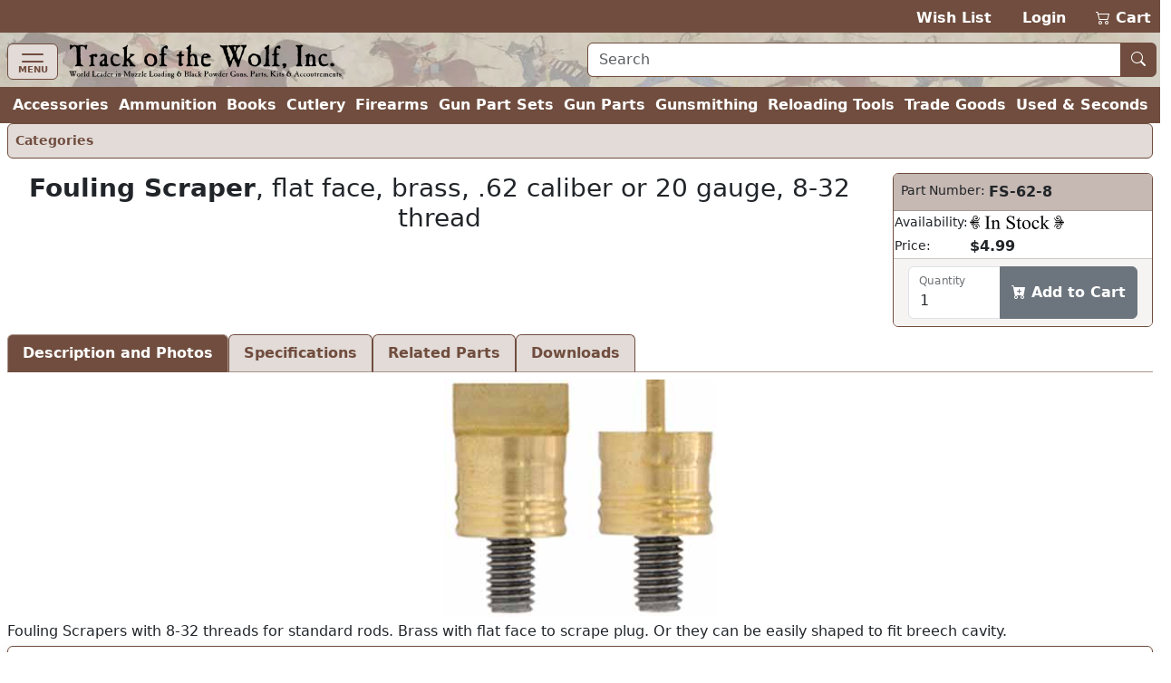

--- FILE ---
content_type: text/html; charset=utf-8
request_url: https://www.trackofthewolf.com/parts/detail/185/1/fs-62-8
body_size: 8812
content:

<!DOCTYPE html>
<html lang="en">
<head>
	<meta charset="utf-8" />
	<meta name="viewport" content="width=device-width, initial-scale=1.0" />
	<meta name="keywords" content="black powder, muzzleloader, muzzle loader, muzzle loading, primitive americana, redezvous grear, dizie gun works, loyalist arms, hudson bay blankets, throwing knives, gun kits, gun parts, cleaning products, accoutrements, powder horns, books, clothing, indian crafts, primitve camp, trade goods, cutlery, gun kits, gunsmithing, witney blankets, leather goods, fire strikers, lubricants, cleaning jags, ball pullers, fouling scapers, patterns, tomahawks, chisels, saws, flintlock, caplock, breech loading, firearms, archery, flint knapping, cookware, kegs, tents, tipi lodges, bullet molds, melting pots, loading dies, shell holders, powder measures, presses, emf, arms to armor, allen martin" />
	<meta name="description" content="Muzzle Loading & Black Powder Guns Kits, Parts, Accoutrements, Rendezvous Gear & Primitive Americana." />
	<title>Fouling Scraper, flat face, brass, .62 caliber or 20 gauge, 8-32 thread - Track of the Wolf</title>
	<link rel="stylesheet" href="/lib/bootstrap/dist/css/bootstrap.min.css?v=ipp2Yuk3nYfaR78i9jhVc3lqNCiPzMg1hukv60M4j9c" />
	<link rel="stylesheet" href="/lib/bootstrap-icons/font/bootstrap-icons.min.css?v=pdY4ejLKO67E0CM2tbPtq1DJ3VGDVVdqAR6j3ZwdiE4" />
	<link rel="stylesheet" href="/css/site.css?v=_OIxGnA8J-_cmDdXEsQWxmh43KjlZqGmkjoX0KjnQSU" />
	<link rel="stylesheet" href="/Totw.Website.styles.css?v=XgngyuvG3fTXXE2U-K18MF6u__YRYB6sl1R-mQN1odM" />
	<script type="text/javascript">
		var _paq = window._paq = window._paq || [];
		_paq.push(['enableHeartBeatTimer']);
		_paq.push(['enableLinkTracking']);
		_paq.push(["setCookieDomain", "*.trackofthewolf.com"]);
		_paq.push(['setCustomUrl', location.href.toLowerCase()]);
		_paq.push(["setDomains", ["*.trackofthewolf.com"]]);
		_paq.push(['trackPageView']);
		(function () {
			var u = "https://analytics.trackofthewolf.com/";
			_paq.push(['setTrackerUrl', u + 'matomo.php']);
			_paq.push(['setSiteId', '1']);
			var d = document, g = d.createElement('script'), s = d.getElementsByTagName('script')[0];
			g.async = true; g.src = u + 'matomo.js'; s.parentNode.insertBefore(g, s);
		})();
	</script>
	
</head>
<body>
	<noscript b-cgfzl2mt23>
		<img b-cgfzl2mt23 referrerpolicy="no-referrer-when-downgrade" src="https://analytics.trackofthewolf.com/matomo.php?idsite=1&rec=1" style="border: 0" alt="" />
	</noscript>
	<header b-cgfzl2mt23>
		<div b-cgfzl2mt23 class="site-nav-dark pb-1 pt-2 text-end d-print-none">
			<a href="/wishlist">Wish List</a>
			<span b-cgfzl2mt23>&nbsp;&nbsp;</span>
				<a href="/account/login">Login</a>
			<span b-cgfzl2mt23>&nbsp;&nbsp;</span>
			<a class="position-relative" href="/cart">
				<i b-cgfzl2mt23 class="bi bi-cart2" role="img"></i>
				<span b-cgfzl2mt23 class="cart-display position-absolute top-0 start-0 translate-middle badge rounded-pill bg-danger-subtle text-danger-emphasis visually-hidden">
					<span b-cgfzl2mt23 class="lblCartCount">0</span>
					<span b-cgfzl2mt23 class="visually-hidden">items in cart</span>
				</span>
				Cart
			</a>
		</div>
		<div b-cgfzl2mt23 class="site-nav site-nav-banner row row-cols-1 row-cols-md-2 px-2 pt-1">
			<div b-cgfzl2mt23 class="col col-md flex-fill">
				<nav b-cgfzl2mt23 class="navbar navbar-off-canvas navbar-custom-icon">
					<div b-cgfzl2mt23 class="navbar-brand py-0">
						<button b-cgfzl2mt23 class="navbar-toggler iconClass d-print-none" type="button" data-bs-toggle="offcanvas" data-bs-target="#siteNavigation"
								aria-controls="siteNavigation" aria-label="Toggle navigation">
							<i b-cgfzl2mt23 class="navbar-toggler-icon"></i>
							<span b-cgfzl2mt23 class="badge badge-light">MENU</span>
						</button>
						<a class="nohover" href="/">
							<img b-cgfzl2mt23 class="img-fluid" src="/images/logo.webp" height="39" width="305" title="Home" alt="Home" />
						</a>
					</div>
					<div b-cgfzl2mt23 id="siteNavigation" class="offcanvas offcanvas-start d-print-none" tabindex="-1">
						<div b-cgfzl2mt23 class="offcanvas-header">
							<h5 b-cgfzl2mt23 class="offcanvas-title" id="offcanvasNavbarLabel">Menu</h5>
							<button b-cgfzl2mt23 type="button" class="btn btn-lg btn-close btn-close-white" data-bs-dismiss="offcanvas" aria-label="Close"></button>
						</div>
						<div b-cgfzl2mt23 class="offcanvas-body">
							<ul b-cgfzl2mt23 class="navbar-nav flex-grow-1 ps-2">
									<li b-cgfzl2mt23 class="nav-item">
										<a class="nav-link" title="Accessories" href="/parts/categories/2770">Accessories</a>
									</li>
									<li b-cgfzl2mt23 class="nav-item">
										<a class="nav-link" title="Ammunition &amp; Shooting Supplies" href="/parts/categories/2720">Ammunition &amp; Shooting Supplies</a>
									</li>
									<li b-cgfzl2mt23 class="nav-item">
										<a class="nav-link" title="Books, Magazines, &amp; DVD&#x27;s" href="/parts/categories/2714">Books, Magazines, &amp; DVD&#x27;s</a>
									</li>
									<li b-cgfzl2mt23 class="nav-item">
										<a class="nav-link" title="Cutlery" href="/parts/categories/2795">Cutlery</a>
									</li>
									<li b-cgfzl2mt23 class="nav-item">
										<a class="nav-link" title="Firearms - New, Used, &amp; Antique" href="/parts/categories/2578">Firearms - New, Used, &amp; Antique</a>
									</li>
									<li b-cgfzl2mt23 class="nav-item">
										<a class="nav-link" title="Gun Part Sets" href="/parts/categories/2877">Gun Part Sets</a>
									</li>
									<li b-cgfzl2mt23 class="nav-item">
										<a class="nav-link" title="Gun Parts" href="/parts/categories/2650">Gun Parts</a>
									</li>
									<li b-cgfzl2mt23 class="nav-item">
										<a class="nav-link" title="Gunsmithing" href="/parts/categories/2687">Gunsmithing</a>
									</li>
									<li b-cgfzl2mt23 class="nav-item">
										<a class="nav-link" title="Reloading Tools" href="/parts/categories/2825">Reloading Tools</a>
									</li>
									<li b-cgfzl2mt23 class="nav-item">
										<a class="nav-link" title="Trade Goods &amp; Primitive Camp" href="/parts/categories/2848">Trade Goods &amp; Primitive Camp</a>
									</li>
									<li b-cgfzl2mt23 class="nav-item">
										<a class="nav-link" title="Used - Seconds &amp; Bargain Prices" href="/parts/categories/2987">Used - Seconds &amp; Bargain Prices</a>
									</li>
								<li b-cgfzl2mt23 class="nav-item dropdown sub-menu">
									<ul b-cgfzl2mt23 class="dropdown-menu show">
										<li b-cgfzl2mt23 class="dropdown">
											<a b-cgfzl2mt23 class="nav-link dropdown-item dropdown-toggle" href="#" role="button" data-bs-toggle="dropdown" aria-expanded="false">
												Most Searched
											</a>
											<ul b-cgfzl2mt23 class="dropdown-menu">
												<li b-cgfzl2mt23>
													<a class="nav-link dropdown-item" href="/parts/list/2724">Lead Balls</a>
												</li>
												<li b-cgfzl2mt23>
													<a class="nav-link dropdown-item" href="/parts/categories/2770#2772">Leather Goods</a>
												</li>
												<li b-cgfzl2mt23>
													<a class="nav-link dropdown-item" href="/parts/list/2659">Nipples </a>
												</li>
												<li b-cgfzl2mt23>
													<a class="nav-link dropdown-item" href="/parts/list/2735">Ramrods</a>
												</li>
												<li b-cgfzl2mt23>
													<a class="nav-link dropdown-item" href="/parts/categories/2651#2669">Sights</a>
												</li>
											</ul>
										</li>
										<li b-cgfzl2mt23 class="nav-item dropdown">
											<a b-cgfzl2mt23 class="nav-link dropdown-item dropdown-toggle" href="#" role="button" data-bs-toggle="dropdown" aria-expanded="false">
												Gift Ideas
											</a>
											<ul b-cgfzl2mt23 class="dropdown-menu">
												<li b-cgfzl2mt23>
													<a b-cgfzl2mt23 class="nav-link dropdown-item" href="?p=gift-certificate">Gift Certificates</a>
												</li>
													<li b-cgfzl2mt23>
														<a class="nav-link dropdown-item" title="Between $0.00 and $9.99" href="/parts/topgifts/1?range=0.00_9.99">
															$0 - $10
															<span b-cgfzl2mt23 class="badge rounded-pill bg-secondary text-primary">23</span>
														</a>
													</li>
													<li b-cgfzl2mt23>
														<a class="nav-link dropdown-item" title="Between $10.00 and $24.99" href="/parts/topgifts/1?range=10.00_24.99">
															$10 - $25
															<span b-cgfzl2mt23 class="badge rounded-pill bg-secondary text-primary">19</span>
														</a>
													</li>
													<li b-cgfzl2mt23>
														<a class="nav-link dropdown-item" title="Between $25.00 and $49.99" href="/parts/topgifts/1?range=25.00_49.99">
															$25 - $50
															<span b-cgfzl2mt23 class="badge rounded-pill bg-secondary text-primary">26</span>
														</a>
													</li>
													<li b-cgfzl2mt23>
														<a class="nav-link dropdown-item" title="Between $50.00 and $99.99" href="/parts/topgifts/1?range=50.00_99.99">
															$50 - $100
															<span b-cgfzl2mt23 class="badge rounded-pill bg-secondary text-primary">18</span>
														</a>
													</li>
													<li b-cgfzl2mt23>
														<a class="nav-link dropdown-item" title="Between $100.00 and $199.99" href="/parts/topgifts/1?range=100.00_199.99">
															$100 - $200
															<span b-cgfzl2mt23 class="badge rounded-pill bg-secondary text-primary">8</span>
														</a>
													</li>
													<li b-cgfzl2mt23>
														<a class="nav-link dropdown-item" title="Between $200.00 and $299.99" href="/parts/topgifts/1?range=200.00_299.99">
															$200 - $300
															<span b-cgfzl2mt23 class="badge rounded-pill bg-secondary text-primary">7</span>
														</a>
													</li>
													<li b-cgfzl2mt23>
														<a class="nav-link dropdown-item" title="$300.00 and up" href="/parts/topgifts/1?range=300.00_999999.00">
															$300 and up
															<span b-cgfzl2mt23 class="badge rounded-pill bg-secondary text-primary">2</span>
														</a>
													</li>
												<li b-cgfzl2mt23>
													<form id="giftSearch" method="post" action="/parts/topgifts/1">
														<div b-cgfzl2mt23 class="input-group">
															<span b-cgfzl2mt23 class="input-group-text">From $</span>
															<input b-cgfzl2mt23 id="range-from" type="number" name="rangeFrom" class="form-control form-control-md" aria-required="true"
																   inputmode="numeric" max="99999.99" min="0.00" placeholder="0.00" step="1.00" />
														</div>
														<div b-cgfzl2mt23 class="input-group">
															<span b-cgfzl2mt23 class="input-group-text">To $</span>
															<input b-cgfzl2mt23 id="range-to" type="number" name="rangeTo" class="form-control form-control-md" aria-required="true"
																   inputmode="numeric" max="99999.99" min="0.00" placeholder="0.00" step="1.00" />
															<button b-cgfzl2mt23 id="gift-submit" type="submit"
																	class="btn btn-md btn-outline-secondary bi bi-search" title="Search"></button>
														</div>
													<input name="__RequestVerificationToken" type="hidden" value="CfDJ8DWXyprO54xJnbqxh2iBMC6ExdY9GwjsDVphegRll6FlrkBuo8rD9t4CCw9AtWlq7a_4xXbYTiuGw4vzFf7pDowRX_MaAtGoAN06arvaO2MYxwR6gu0QzndipQYSubE99MPOJVvuLcR__XSRzoXSYSk" /></form>

												</li>
											</ul>
										</li>
											<li b-cgfzl2mt23>
												<a class="nav-link dropdown-item" title="Closeout Items" href="/parts/list/closeout/1">Closeout Items</a>
											</li>
											<li b-cgfzl2mt23>
												<a class="nav-link dropdown-item" title="Items featured on our home page" href="/parts/list/featured/1">Featured Items</a>
											</li>
											<li b-cgfzl2mt23>
												<a class="nav-link dropdown-item" title="New items that have just arrived" href="/parts/list/newproducts/1">New Products</a>
											</li>
											<li b-cgfzl2mt23>
												<a class="nav-link dropdown-item" title="Items added within the last 30 days For Sale" href="/parts/list/new/1">Recently Added</a>
											</li>
									</ul>
								</li>
								
<li class="nav-item">
	<a class="nav-link" href="/contact">Contact Us</a>
</li>
<li class="nav-item">
	<a class="nav-link" href="/knowledgebase">Help / F.A.Q.</a>
</li>
<li class="nav-item">
	<a class="nav-link text-nowrap" href="/consignmentinformation">Sell Your Guns</a>
</li>
<li class="nav-item">
	<a class="nav-link text-nowrap" href="?p=catalog">Vintage Catalog Pages</a>
</li>
<li class="nav-item">
		<a class="nav-link" href="?p=archive-track">Archive</a>
</li>
<li class="nav-item">
	<a class="nav-link text-nowrap" href="/aboutus">About Us</a>
</li>
<li class="nav-item">
	<a class="nav-link bi bi-rss-fill text-nowrap" href="/rssfeeds"> RSS Feeds</a>
</li>

							</ul>
						</div>
					</div>
				</nav>
			</div>
			<div b-cgfzl2mt23 class="col col-md flex-fill my-auto px-2 pb-1 d-print-none">
				<form id="siteSearch" method="post" action="/parts/search">
					<div b-cgfzl2mt23 class="input-group w-100">
						<input b-cgfzl2mt23 id="search-text" type="text" name="search"
							   class="form-control form-control-md border border-1 border-primary" aria-required="true" placeholder="Search" />
						<button b-cgfzl2mt23 id="search-submit" type="submit" class="btn btn-md btn-primary bi bi-search nohover" title="Search"></button>
					</div>
				<input name="__RequestVerificationToken" type="hidden" value="CfDJ8DWXyprO54xJnbqxh2iBMC6ExdY9GwjsDVphegRll6FlrkBuo8rD9t4CCw9AtWlq7a_4xXbYTiuGw4vzFf7pDowRX_MaAtGoAN06arvaO2MYxwR6gu0QzndipQYSubE99MPOJVvuLcR__XSRzoXSYSk" /></form>
			</div>
		</div>
		<div b-cgfzl2mt23 class="site-nav-dark collapse d-xl-inline-flex px-2 w-100">
			<ul b-cgfzl2mt23 class="navbar list-inline flex-fill justify-content-xl-around my-0 fw-bold">
					<li b-cgfzl2mt23 class="nav-item">
						<a class="nav-link" title="Accessories" href="/parts/categories/2770">Accessories</a>
					</li>
					<li b-cgfzl2mt23 class="nav-item">
						<a class="nav-link" title="Ammunition &amp; Shooting Supplies" href="/parts/categories/2720">Ammunition</a>
					</li>
					<li b-cgfzl2mt23 class="nav-item">
						<a class="nav-link" title="Books, Magazines, &amp; DVD&#x27;s" href="/parts/categories/2714">Books</a>
					</li>
					<li b-cgfzl2mt23 class="nav-item">
						<a class="nav-link" title="Cutlery" href="/parts/categories/2795">Cutlery</a>
					</li>
					<li b-cgfzl2mt23 class="nav-item">
						<a class="nav-link" title="Firearms - New, Used, &amp; Antique" href="/parts/categories/2578">Firearms</a>
					</li>
					<li b-cgfzl2mt23 class="nav-item">
						<a class="nav-link" title="Gun Part Sets" href="/parts/categories/2877">Gun Part Sets</a>
					</li>
					<li b-cgfzl2mt23 class="nav-item">
						<a class="nav-link" title="Gun Parts" href="/parts/categories/2650">Gun Parts</a>
					</li>
					<li b-cgfzl2mt23 class="nav-item">
						<a class="nav-link" title="Gunsmithing" href="/parts/categories/2687">Gunsmithing</a>
					</li>
					<li b-cgfzl2mt23 class="nav-item">
						<a class="nav-link" title="Reloading Tools" href="/parts/categories/2825">Reloading Tools</a>
					</li>
					<li b-cgfzl2mt23 class="nav-item">
						<a class="nav-link" title="Trade Goods &amp; Primitive Camp" href="/parts/categories/2848">Trade Goods</a>
					</li>
					<li b-cgfzl2mt23 class="nav-item">
						<a class="nav-link" title="Used - Seconds &amp; Bargain Prices" href="/parts/categories/2987">Used &amp; Seconds</a>
					</li>
			</ul>
		</div>
	</header>
	


	<div b-cgfzl2mt23 class="px-2">
		<main b-cgfzl2mt23 role="main">
			<div>
	
	<nav class="nav nav-pills d-print-none small alert alert-primary border-primary p-1">
			<a class="nav-link p-1 fw-semibold" href="/parts">Categories</a>
	</nav>


		<div>
				<div class="row row-cols-1 row-cols-md-2">
					<div class="col col-md flex-fill text-center">
						<h3>
							<b>Fouling Scraper</b>, flat face, brass, .62 caliber or 20 gauge, 8-32 thread
						</h3>
					</div>
					<div class="col col-md-auto mb-2">
						
	<div id="FS-62-8" class="card align-top text-nowrap">
		<div class="card-header">
			<div class="row row-cols-1 row-cols-sm-2">
				<div class="col col-sm-auto small ps-1 pe-0">
					Part Number:
				</div>
				<div class="col col-sm flex-fill fw-bold text-wrap px-1">
FS-62-8				</div>
			</div>
		</div>
		<table>
			<tr>
				<td class="small">
					Availability:
				</td>
				<td colspan="2" class="fw-bold w-100">
					<a name="help-link" target="_blank" rel="noopener" title="Help" href="/knowledgebase/2#14">
						<i class="inventory-status status-1 img-fluid"
						   title="In Stock"></i>
					</a>
				</td>
			</tr>
				<tr>
					<td class="small">
						Price:
					</td>
					<td colspan="2" class="w-100">
						<span class="fw-bold">$4.99</span>
					</td>
				</tr>
		</table>
		

		<div class="card-footer small align-items-center">
			<div id="notice-FS628"></div>
				<form id="part-cart-FS628" method="post">
					<input type="hidden" id="idWishlist-FS628" name="idWishlist" value="0" />
					<input type="hidden" id="isRedirect-FS628" name="isRedirect" value="true" />
					<input type="hidden" id="partNumber-FS628" name="partNumber" value="FS-62-8" />
					<input type="hidden" id="partStatus-FS628" name="partStatus" value="1" />
					<div class="form-floating input-group">
						<input type="number" id="quantity-FS628" name="quantity" title="Quantity" max="999" min="1" class="form-control"
							   aria-required="true" value="1" />
						<label class="form-label" for="quantity-FS628">Quantity</label>
						<button type="submit" class="btn btn-success fw-semibold bi bi-cart-plus-fill" onclick="cartAdd('FS628', this); return false;" title="Add to your shopping cart to purchase this item" formaction="/api/v1/cart?handler=addpart">
							Add to Cart
						</button>
					</div>
				<input name="__RequestVerificationToken" type="hidden" value="CfDJ8DWXyprO54xJnbqxh2iBMC6ExdY9GwjsDVphegRll6FlrkBuo8rD9t4CCw9AtWlq7a_4xXbYTiuGw4vzFf7pDowRX_MaAtGoAN06arvaO2MYxwR6gu0QzndipQYSubE99MPOJVvuLcR__XSRzoXSYSk" /></form>
		</div>
	</div>

					</div>
				</div>
		</div>
		<nav>
			<div class="nav nav-tabs" id="nav-tab" role="tablist">
				<button class="nav-link active fw-bold" id="nav-detail-tab" data-bs-target="#nav-detail" aria-controls="nav-detail"
						data-bs-toggle="tab" type="button" role="tab" aria-selected="true">
					Description and Photos
				</button>
					<button class="nav-link fw-bold" id="nav-partSpecs-tab" data-bs-target="#nav-partSpecs" aria-controls="nav-partSpecs"
							data-bs-toggle="tab" type="button" role="tab" aria-selected="false">
						Specifications
					</button>
					<button class="nav-link fw-bold" id="nav-options-tab" data-bs-target="#nav-options" aria-controls="nav-options"
							data-bs-toggle="tab" type="button" role="tab" aria-selected="false">
						Related Parts
					</button>
					<button class="nav-link fw-bold" id="nav-download-tab" data-bs-target="#nav-download" aria-controls="nav-download"
							data-bs-toggle="tab" type="button" role="tab" aria-selected="false">
						Downloads
					</button>
			</div>
		</nav>
		<div class="tab-content my-2" id="nav-tabContent">
			<div class="tab-pane fade show active" id="nav-detail" role="tabpanel" aria-labelledby="nav-detail-tab">
					<div id="carouselImages" class="carousel slide">
						<div class="carousel-inner ">
								<div class="carousel-item active mb-1 text-center">
									<img class="img-fluid cursor-zoom-in model-image" src="https://cdn.trackofthewolf.com/imgPart/fs/fs-32-8_1.jpg" alt="Fouling Scraper, flat face, brass, .62 caliber or 20 gauge, 8-32 thread" title="Fouling Scraper, flat face, brass, .62 caliber or 20 gauge, 8-32 thread"
										 height="262" width="300" />
								</div>
						</div>
					</div>
				<div>
					Fouling Scrapers with 8-32 threads for standard rods. Brass with flat face to scrape plug. Or they can be easily shaped to fit breech cavity.
				</div>

					<div class="d-print-none">
							
<div class="card shadow my-1">
	<div class="card-body">
		<div class="row row-cols-1 row-cols-md-3">
			<div class="col col-md-auto">
					<a class="text-decoration-none" href="/parts/detail/2737/1/bp-62-8">
						<img class="img-fluid" src="https://cdn.trackofthewolf.com/imgPart\bp\bp-32-8_0.jpg" height="100" width="52"
							 title="Ball puller, steel screw, .62 caliber brass collar, 8-32 thread" alt="Ball puller, steel screw, .62 caliber brass collar, 8-32 thread" />
					</a>
			</div>
			<div class="col col-md flex-fill card-text align-top text-start ps-2">
				<b>Ball puller</b>, steel screw, .62 caliber brass collar, 8-32 thread
			</div>
			<div class="col !col-md-3 align-top">
				
	<div id="BP-62-8" class="card align-top text-nowrap">
		<div class="card-header">
			<div class="row row-cols-1 row-cols-sm-2">
				<div class="col col-sm-auto small ps-1 pe-0">
					Part Number:
				</div>
				<div class="col col-sm flex-fill fw-bold text-wrap px-1">
						<a class="text-decoration-none rounded text-bg-primary p-1" href="/parts/detail/2737/1/bp-62-8">
							BP-62-8
						</a>
				</div>
			</div>
		</div>
		<table>
			<tr>
				<td class="small">
					Availability:
				</td>
				<td colspan="2" class="fw-bold w-100">
					<a name="help-link" target="_blank" rel="noopener" title="Help" href="/knowledgebase/2#14">
						<i class="inventory-status status-1 img-fluid"
						   title="In Stock"></i>
					</a>
				</td>
			</tr>
				<tr>
					<td class="small">
						Price:
					</td>
					<td colspan="2" class="w-100">
						<span class="fw-bold">$4.69</span>
					</td>
				</tr>
		</table>
		

		<div class="card-footer small align-items-center">
			<div id="notice-BP628"></div>
				<form id="part-cart-BP628" method="post">
					<input type="hidden" id="idWishlist-BP628" name="idWishlist" value="0" />
					<input type="hidden" id="isRedirect-BP628" name="isRedirect" value="true" />
					<input type="hidden" id="partNumber-BP628" name="partNumber" value="BP-62-8" />
					<input type="hidden" id="partStatus-BP628" name="partStatus" value="1" />
					<div class="form-floating input-group">
						<input type="number" id="quantity-BP628" name="quantity" title="Quantity" max="999" min="1" class="form-control"
							   aria-required="true" value="1" />
						<label class="form-label" for="quantity-BP628">Quantity</label>
						<button type="submit" class="btn btn-success fw-semibold bi bi-cart-plus-fill" onclick="cartAdd('BP628', this); return false;" title="Add to your shopping cart to purchase this item" formaction="/api/v1/cart?handler=addpart">
							Add to Cart
						</button>
					</div>
				<input name="__RequestVerificationToken" type="hidden" value="CfDJ8DWXyprO54xJnbqxh2iBMC6ExdY9GwjsDVphegRll6FlrkBuo8rD9t4CCw9AtWlq7a_4xXbYTiuGw4vzFf7pDowRX_MaAtGoAN06arvaO2MYxwR6gu0QzndipQYSubE99MPOJVvuLcR__XSRzoXSYSk" /></form>
		</div>
	</div>

			</div>
		</div>
	</div>
</div>

							
<div class="card shadow my-1">
	<div class="card-body">
		<div class="row row-cols-1 row-cols-md-3">
			<div class="col col-md-auto">
					<a class="text-decoration-none" href="/parts/detail/2763/1/jag-20-8">
						<img class="img-fluid" src="https://cdn.trackofthewolf.com/imgPart\jag\jag-10-10_0.jpg" height="91" width="75"
							 title="Button jagged cleaning tip, 20 gauge, brass, 8-32 thread" alt="Button jagged cleaning tip, 20 gauge, brass, 8-32 thread" />
					</a>
			</div>
			<div class="col col-md flex-fill card-text align-top text-start ps-2">
				<b>Button jagged cleaning tip,</b> 20 gauge, brass, 8-32 thread
			</div>
			<div class="col !col-md-3 align-top">
				
	<div id="JAG-20-8" class="card align-top text-nowrap">
		<div class="card-header">
			<div class="row row-cols-1 row-cols-sm-2">
				<div class="col col-sm-auto small ps-1 pe-0">
					Part Number:
				</div>
				<div class="col col-sm flex-fill fw-bold text-wrap px-1">
						<a class="text-decoration-none rounded text-bg-primary p-1" href="/parts/detail/2763/1/jag-20-8">
							JAG-20-8
						</a>
				</div>
			</div>
		</div>
		<table>
			<tr>
				<td class="small">
					Availability:
				</td>
				<td colspan="2" class="fw-bold w-100">
					<a name="help-link" target="_blank" rel="noopener" title="Help" href="/knowledgebase/2#14">
						<i class="inventory-status status-1 img-fluid"
						   title="In Stock"></i>
					</a>
				</td>
			</tr>
				<tr>
					<td class="small">
						Price:
					</td>
					<td colspan="2" class="w-100">
						<span class="fw-bold">$3.99</span>
					</td>
				</tr>
		</table>
		

		<div class="card-footer small align-items-center">
			<div id="notice-JAG208"></div>
				<form id="part-cart-JAG208" method="post">
					<input type="hidden" id="idWishlist-JAG208" name="idWishlist" value="0" />
					<input type="hidden" id="isRedirect-JAG208" name="isRedirect" value="true" />
					<input type="hidden" id="partNumber-JAG208" name="partNumber" value="JAG-20-8" />
					<input type="hidden" id="partStatus-JAG208" name="partStatus" value="1" />
					<div class="form-floating input-group">
						<input type="number" id="quantity-JAG208" name="quantity" title="Quantity" max="999" min="1" class="form-control"
							   aria-required="true" value="1" />
						<label class="form-label" for="quantity-JAG208">Quantity</label>
						<button type="submit" class="btn btn-success fw-semibold bi bi-cart-plus-fill" onclick="cartAdd('JAG208', this); return false;" title="Add to your shopping cart to purchase this item" formaction="/api/v1/cart?handler=addpart">
							Add to Cart
						</button>
					</div>
				<input name="__RequestVerificationToken" type="hidden" value="CfDJ8DWXyprO54xJnbqxh2iBMC6ExdY9GwjsDVphegRll6FlrkBuo8rD9t4CCw9AtWlq7a_4xXbYTiuGw4vzFf7pDowRX_MaAtGoAN06arvaO2MYxwR6gu0QzndipQYSubE99MPOJVvuLcR__XSRzoXSYSk" /></form>
		</div>
	</div>

			</div>
		</div>
	</div>
</div>

							
<div class="card shadow my-1">
	<div class="card-body">
		<div class="row row-cols-1 row-cols-md-3">
			<div class="col col-md-auto">
					<a class="text-decoration-none" href="/parts/detail/2763/1/jb-62-8">
						<img class="img-fluid" src="https://cdn.trackofthewolf.com/imgPart\jb\jb-button-jag_0.jpg" height="106" width="72"
							 title="Button jagged cleaning tip, .62 caliber, brass, 8-32 thread" alt="Button jagged cleaning tip, .62 caliber, brass, 8-32 thread" />
					</a>
			</div>
			<div class="col col-md flex-fill card-text align-top text-start ps-2">
				<b>Button jagged cleaning tip,</b> .62 caliber, brass, 8-32 thread
			</div>
			<div class="col !col-md-3 align-top">
				
	<div id="JB-62-8" class="card align-top text-nowrap">
		<div class="card-header">
			<div class="row row-cols-1 row-cols-sm-2">
				<div class="col col-sm-auto small ps-1 pe-0">
					Part Number:
				</div>
				<div class="col col-sm flex-fill fw-bold text-wrap px-1">
						<a class="text-decoration-none rounded text-bg-primary p-1" href="/parts/detail/2763/1/jb-62-8">
							JB-62-8
						</a>
				</div>
			</div>
		</div>
		<table>
			<tr>
				<td class="small">
					Availability:
				</td>
				<td colspan="2" class="fw-bold w-100">
					<a name="help-link" target="_blank" rel="noopener" title="Help" href="/knowledgebase/2#14">
						<i class="inventory-status status-1 img-fluid"
						   title="In Stock"></i>
					</a>
				</td>
			</tr>
				<tr>
					<td class="small">
						Price:
					</td>
					<td colspan="2" class="w-100">
						<span class="fw-bold">$4.29</span>
					</td>
				</tr>
		</table>
		

		<div class="card-footer small align-items-center">
			<div id="notice-JB628"></div>
				<form id="part-cart-JB628" method="post">
					<input type="hidden" id="idWishlist-JB628" name="idWishlist" value="0" />
					<input type="hidden" id="isRedirect-JB628" name="isRedirect" value="true" />
					<input type="hidden" id="partNumber-JB628" name="partNumber" value="JB-62-8" />
					<input type="hidden" id="partStatus-JB628" name="partStatus" value="1" />
					<div class="form-floating input-group">
						<input type="number" id="quantity-JB628" name="quantity" title="Quantity" max="999" min="1" class="form-control"
							   aria-required="true" value="1" />
						<label class="form-label" for="quantity-JB628">Quantity</label>
						<button type="submit" class="btn btn-success fw-semibold bi bi-cart-plus-fill" onclick="cartAdd('JB628', this); return false;" title="Add to your shopping cart to purchase this item" formaction="/api/v1/cart?handler=addpart">
							Add to Cart
						</button>
					</div>
				<input name="__RequestVerificationToken" type="hidden" value="CfDJ8DWXyprO54xJnbqxh2iBMC6ExdY9GwjsDVphegRll6FlrkBuo8rD9t4CCw9AtWlq7a_4xXbYTiuGw4vzFf7pDowRX_MaAtGoAN06arvaO2MYxwR6gu0QzndipQYSubE99MPOJVvuLcR__XSRzoXSYSk" /></form>
		</div>
	</div>

			</div>
		</div>
	</div>
</div>

							
<div class="card shadow my-1">
	<div class="card-body">
		<div class="row row-cols-1 row-cols-md-3">
			<div class="col col-md-auto">
					<a class="text-decoration-none" href="/parts/detail/2763/1/js-62-6-8">
						<img class="img-fluid" src="https://cdn.trackofthewolf.com/imgPart\j\jag_0.jpg" height="27" width="100"
							 title="Jag, jagged cleaning tip, brass, .62 caliber, 3/8&quot; rod, 8-32 thread" alt="Jag, jagged cleaning tip, brass, .62 caliber, 3/8&quot; rod, 8-32 thread" />
					</a>
			</div>
			<div class="col col-md flex-fill card-text align-top text-start ps-2">
				<b>Jag</b>, jagged cleaning tip, brass, .62 caliber, 3/8" rod, 8-32 thread
			</div>
			<div class="col !col-md-3 align-top">
				
	<div id="JS-62-6-8" class="card align-top text-nowrap">
		<div class="card-header">
			<div class="row row-cols-1 row-cols-sm-2">
				<div class="col col-sm-auto small ps-1 pe-0">
					Part Number:
				</div>
				<div class="col col-sm flex-fill fw-bold text-wrap px-1">
						<a class="text-decoration-none rounded text-bg-primary p-1" href="/parts/detail/2763/1/js-62-6-8">
							JS-62-6-8
						</a>
				</div>
			</div>
		</div>
		<table>
			<tr>
				<td class="small">
					Availability:
				</td>
				<td colspan="2" class="fw-bold w-100">
					<a name="help-link" target="_blank" rel="noopener" title="Help" href="/knowledgebase/2#14">
						<i class="inventory-status status-1 img-fluid"
						   title="In Stock"></i>
					</a>
				</td>
			</tr>
				<tr>
					<td class="small">
						Price:
					</td>
					<td colspan="2" class="w-100">
						<span class="fw-bold">$6.59</span>
					</td>
				</tr>
		</table>
		

		<div class="card-footer small align-items-center">
			<div id="notice-JS6268"></div>
				<form id="part-cart-JS6268" method="post">
					<input type="hidden" id="idWishlist-JS6268" name="idWishlist" value="0" />
					<input type="hidden" id="isRedirect-JS6268" name="isRedirect" value="true" />
					<input type="hidden" id="partNumber-JS6268" name="partNumber" value="JS-62-6-8" />
					<input type="hidden" id="partStatus-JS6268" name="partStatus" value="1" />
					<div class="form-floating input-group">
						<input type="number" id="quantity-JS6268" name="quantity" title="Quantity" max="999" min="1" class="form-control"
							   aria-required="true" value="1" />
						<label class="form-label" for="quantity-JS6268">Quantity</label>
						<button type="submit" class="btn btn-success fw-semibold bi bi-cart-plus-fill" onclick="cartAdd('JS6268', this); return false;" title="Add to your shopping cart to purchase this item" formaction="/api/v1/cart?handler=addpart">
							Add to Cart
						</button>
					</div>
				<input name="__RequestVerificationToken" type="hidden" value="CfDJ8DWXyprO54xJnbqxh2iBMC6ExdY9GwjsDVphegRll6FlrkBuo8rD9t4CCw9AtWlq7a_4xXbYTiuGw4vzFf7pDowRX_MaAtGoAN06arvaO2MYxwR6gu0QzndipQYSubE99MPOJVvuLcR__XSRzoXSYSk" /></form>
		</div>
	</div>

			</div>
		</div>
	</div>
</div>

							
<div class="card shadow my-1">
	<div class="card-body">
		<div class="row row-cols-1 row-cols-md-3">
			<div class="col col-md-auto">
					<a class="text-decoration-none" href="/parts/detail/2763/1/js-62-7-8">
						<img class="img-fluid" src="https://cdn.trackofthewolf.com/imgPart\j\jag_0.jpg" height="27" width="100"
							 title="Jag, jagged cleaning tip, brass, .62 caliber, 7/16&quot; rod, 8-32 thread" alt="Jag, jagged cleaning tip, brass, .62 caliber, 7/16&quot; rod, 8-32 thread" />
					</a>
			</div>
			<div class="col col-md flex-fill card-text align-top text-start ps-2">
				<b>Jag</b>, jagged cleaning tip, brass, .62 caliber, 7/16" rod, 8-32 thread
			</div>
			<div class="col !col-md-3 align-top">
				
	<div id="JS-62-7-8" class="card align-top text-nowrap">
		<div class="card-header">
			<div class="row row-cols-1 row-cols-sm-2">
				<div class="col col-sm-auto small ps-1 pe-0">
					Part Number:
				</div>
				<div class="col col-sm flex-fill fw-bold text-wrap px-1">
						<a class="text-decoration-none rounded text-bg-primary p-1" href="/parts/detail/2763/1/js-62-7-8">
							JS-62-7-8
						</a>
				</div>
			</div>
		</div>
		<table>
			<tr>
				<td class="small">
					Availability:
				</td>
				<td colspan="2" class="fw-bold w-100">
					<a name="help-link" target="_blank" rel="noopener" title="Help" href="/knowledgebase/2#14">
						<i class="inventory-status status-1 img-fluid"
						   title="In Stock"></i>
					</a>
				</td>
			</tr>
				<tr>
					<td class="small">
						Price:
					</td>
					<td colspan="2" class="w-100">
						<span class="fw-bold">$6.59</span>
					</td>
				</tr>
		</table>
		

		<div class="card-footer small align-items-center">
			<div id="notice-JS6278"></div>
				<form id="part-cart-JS6278" method="post">
					<input type="hidden" id="idWishlist-JS6278" name="idWishlist" value="0" />
					<input type="hidden" id="isRedirect-JS6278" name="isRedirect" value="true" />
					<input type="hidden" id="partNumber-JS6278" name="partNumber" value="JS-62-7-8" />
					<input type="hidden" id="partStatus-JS6278" name="partStatus" value="1" />
					<div class="form-floating input-group">
						<input type="number" id="quantity-JS6278" name="quantity" title="Quantity" max="999" min="1" class="form-control"
							   aria-required="true" value="1" />
						<label class="form-label" for="quantity-JS6278">Quantity</label>
						<button type="submit" class="btn btn-success fw-semibold bi bi-cart-plus-fill" onclick="cartAdd('JS6278', this); return false;" title="Add to your shopping cart to purchase this item" formaction="/api/v1/cart?handler=addpart">
							Add to Cart
						</button>
					</div>
				<input name="__RequestVerificationToken" type="hidden" value="CfDJ8DWXyprO54xJnbqxh2iBMC6ExdY9GwjsDVphegRll6FlrkBuo8rD9t4CCw9AtWlq7a_4xXbYTiuGw4vzFf7pDowRX_MaAtGoAN06arvaO2MYxwR6gu0QzndipQYSubE99MPOJVvuLcR__XSRzoXSYSk" /></form>
		</div>
	</div>

			</div>
		</div>
	</div>
</div>

					</div>
			</div>
				<div class="tab-pane fade" id="nav-partSpecs" role="tabpanel" aria-labelledby="nav-partSpecs-tab">
					<div class="container fst-italic">
						All sizes are nominal. Please verify with description for more information.
					</div>
					<ul class="list-group-flush">
						
		<ul class="list-group-flush">
			<li class="list-group-item">
				<div class="fw-bold">
					Caliber
				</div>
				
		<div class="ms-3">
			.62 Caliber
		</div>

			</li>
		</ul>
		<ul class="list-group-flush">
			<li class="list-group-item">
				<div class="fw-bold">
					Thread
				</div>
				
		<div class="ms-3">
			8-32
		</div>

			</li>
		</ul>

					</ul>
				</div>
				<div class="tab-pane fade" id="nav-options" role="tabpanel" aria-labelledby="nav-options-tab">
					<div class="card-group row row-cols-1 row-cols-md-2">
							<div class="col col-md mb-3">
								
<div class="card h-100">
	<div class="card-header fw-semibold">
		<div class="card-title">
			<a class="fw-bold rounded text-bg-primary p-1" href="/parts/detail/2737/1/bp-62-8">BP-62-8</a>
			Ball puller, steel screw, .62 caliber brass collar, 8-32 thread
		</div>
	</div>
	<div class="card-body text-center">
		<div class="card-img-top">
			<a class="text-decoration-none" href="/parts/detail/2737/1/bp-62-8">
				<img class="img-fluid" src="https://cdn.trackofthewolf.com/imgPart\bp\bp-32-8_0.jpg" height="100" width="52"
					 title="Ball puller, steel screw, .62 caliber brass collar, 8-32 thread" alt="Ball puller, steel screw, .62 caliber brass collar, 8-32 thread" />
			</a>
		</div>
	</div>
	<div class="card-footer">
		
	<div id="notice-BP628"></div>
	<div class="row row-cols-1 row-cols-md-3 align-items-center">
		<div class="col col-md-auto px-1">
			<a name="help-link" target="_blank" rel="noopener" title="Help" href="/knowledgebase/2#14">
				<i class="inventory-status status-1 img-fluid"
				   title="In Stock"></i>
			</a>
		</div>
		<div class="col col flex-fill px-1">
			<span class="fw-bold">$4.69</span>
		</div>
		<div class="col col-md-auto  px-1 text-end">
			<form id="part-cart-BP628" method="post">
				<input type="hidden" id="idWishlist-BP628" name="idWishlist" value="0" />
				<input type="hidden" id="isRedirect-BP628" name="isRedirect" value="true" />
				<input type="hidden" id="partNumber-BP628" name="partNumber" value="BP-62-8" />
				<input type="hidden" id="partStatus-BP628" name="partStatus" value="1" />
				<div class="form-floating input-group">
						<input type="hidden" id="quantity-BP628" name="quantity" value="1" />
					<button type="submit" class="btn btn-success fw-semibold bi bi-cart-plus-fill" onclick="cartAdd('BP628', this); return false;" title="Add to your shopping cart to purchase this item" formaction="/api/v1/cart?handler=addpart">
						Add to Cart
					</button>
				</div>
			<input name="__RequestVerificationToken" type="hidden" value="CfDJ8DWXyprO54xJnbqxh2iBMC6ExdY9GwjsDVphegRll6FlrkBuo8rD9t4CCw9AtWlq7a_4xXbYTiuGw4vzFf7pDowRX_MaAtGoAN06arvaO2MYxwR6gu0QzndipQYSubE99MPOJVvuLcR__XSRzoXSYSk" /></form>
		</div>
	</div>

	</div>
</div>

							</div>
							<div class="col col-md mb-3">
								
<div class="card h-100">
	<div class="card-header fw-semibold">
		<div class="card-title">
			<a class="fw-bold rounded text-bg-primary p-1" href="/parts/detail/2763/1/jag-20-8">JAG-20-8</a>
			Button jagged cleaning tip, 20 gauge, brass, 8-32 thread
		</div>
	</div>
	<div class="card-body text-center">
		<div class="card-img-top">
			<a class="text-decoration-none" href="/parts/detail/2763/1/jag-20-8">
				<img class="img-fluid" src="https://cdn.trackofthewolf.com/imgPart\jag\jag-10-10_0.jpg" height="91" width="75"
					 title="Button jagged cleaning tip, 20 gauge, brass, 8-32 thread" alt="Button jagged cleaning tip, 20 gauge, brass, 8-32 thread" />
			</a>
		</div>
	</div>
	<div class="card-footer">
		
	<div id="notice-JAG208"></div>
	<div class="row row-cols-1 row-cols-md-3 align-items-center">
		<div class="col col-md-auto px-1">
			<a name="help-link" target="_blank" rel="noopener" title="Help" href="/knowledgebase/2#14">
				<i class="inventory-status status-1 img-fluid"
				   title="In Stock"></i>
			</a>
		</div>
		<div class="col col flex-fill px-1">
			<span class="fw-bold">$3.99</span>
		</div>
		<div class="col col-md-auto  px-1 text-end">
			<form id="part-cart-JAG208" method="post">
				<input type="hidden" id="idWishlist-JAG208" name="idWishlist" value="0" />
				<input type="hidden" id="isRedirect-JAG208" name="isRedirect" value="true" />
				<input type="hidden" id="partNumber-JAG208" name="partNumber" value="JAG-20-8" />
				<input type="hidden" id="partStatus-JAG208" name="partStatus" value="1" />
				<div class="form-floating input-group">
						<input type="hidden" id="quantity-JAG208" name="quantity" value="1" />
					<button type="submit" class="btn btn-success fw-semibold bi bi-cart-plus-fill" onclick="cartAdd('JAG208', this); return false;" title="Add to your shopping cart to purchase this item" formaction="/api/v1/cart?handler=addpart">
						Add to Cart
					</button>
				</div>
			<input name="__RequestVerificationToken" type="hidden" value="CfDJ8DWXyprO54xJnbqxh2iBMC6ExdY9GwjsDVphegRll6FlrkBuo8rD9t4CCw9AtWlq7a_4xXbYTiuGw4vzFf7pDowRX_MaAtGoAN06arvaO2MYxwR6gu0QzndipQYSubE99MPOJVvuLcR__XSRzoXSYSk" /></form>
		</div>
	</div>

	</div>
</div>

							</div>
							<div class="col col-md mb-3">
								
<div class="card h-100">
	<div class="card-header fw-semibold">
		<div class="card-title">
			<a class="fw-bold rounded text-bg-primary p-1" href="/parts/detail/2763/1/jb-62-8">JB-62-8</a>
			Button jagged cleaning tip, .62 caliber, brass, 8-32 thread
		</div>
	</div>
	<div class="card-body text-center">
		<div class="card-img-top">
			<a class="text-decoration-none" href="/parts/detail/2763/1/jb-62-8">
				<img class="img-fluid" src="https://cdn.trackofthewolf.com/imgPart\jb\jb-button-jag_0.jpg" height="106" width="72"
					 title="Button jagged cleaning tip, .62 caliber, brass, 8-32 thread" alt="Button jagged cleaning tip, .62 caliber, brass, 8-32 thread" />
			</a>
		</div>
	</div>
	<div class="card-footer">
		
	<div id="notice-JB628"></div>
	<div class="row row-cols-1 row-cols-md-3 align-items-center">
		<div class="col col-md-auto px-1">
			<a name="help-link" target="_blank" rel="noopener" title="Help" href="/knowledgebase/2#14">
				<i class="inventory-status status-1 img-fluid"
				   title="In Stock"></i>
			</a>
		</div>
		<div class="col col flex-fill px-1">
			<span class="fw-bold">$4.29</span>
		</div>
		<div class="col col-md-auto  px-1 text-end">
			<form id="part-cart-JB628" method="post">
				<input type="hidden" id="idWishlist-JB628" name="idWishlist" value="0" />
				<input type="hidden" id="isRedirect-JB628" name="isRedirect" value="true" />
				<input type="hidden" id="partNumber-JB628" name="partNumber" value="JB-62-8" />
				<input type="hidden" id="partStatus-JB628" name="partStatus" value="1" />
				<div class="form-floating input-group">
						<input type="hidden" id="quantity-JB628" name="quantity" value="1" />
					<button type="submit" class="btn btn-success fw-semibold bi bi-cart-plus-fill" onclick="cartAdd('JB628', this); return false;" title="Add to your shopping cart to purchase this item" formaction="/api/v1/cart?handler=addpart">
						Add to Cart
					</button>
				</div>
			<input name="__RequestVerificationToken" type="hidden" value="CfDJ8DWXyprO54xJnbqxh2iBMC6ExdY9GwjsDVphegRll6FlrkBuo8rD9t4CCw9AtWlq7a_4xXbYTiuGw4vzFf7pDowRX_MaAtGoAN06arvaO2MYxwR6gu0QzndipQYSubE99MPOJVvuLcR__XSRzoXSYSk" /></form>
		</div>
	</div>

	</div>
</div>

							</div>
							<div class="col col-md mb-3">
								
<div class="card h-100">
	<div class="card-header fw-semibold">
		<div class="card-title">
			<a class="fw-bold rounded text-bg-primary p-1" href="/parts/detail/2763/1/js-62-6-8">JS-62-6-8</a>
			Jag, jagged cleaning tip, brass, .62 caliber, 3/8" rod, 8-32 thread
		</div>
	</div>
	<div class="card-body text-center">
		<div class="card-img-top">
			<a class="text-decoration-none" href="/parts/detail/2763/1/js-62-6-8">
				<img class="img-fluid" src="https://cdn.trackofthewolf.com/imgPart\j\jag_0.jpg" height="68" width="252"
					 title="Jag, jagged cleaning tip, brass, .62 caliber, 3/8&quot; rod, 8-32 thread" alt="Jag, jagged cleaning tip, brass, .62 caliber, 3/8&quot; rod, 8-32 thread" />
			</a>
		</div>
	</div>
	<div class="card-footer">
		
	<div id="notice-JS6268"></div>
	<div class="row row-cols-1 row-cols-md-3 align-items-center">
		<div class="col col-md-auto px-1">
			<a name="help-link" target="_blank" rel="noopener" title="Help" href="/knowledgebase/2#14">
				<i class="inventory-status status-1 img-fluid"
				   title="In Stock"></i>
			</a>
		</div>
		<div class="col col flex-fill px-1">
			<span class="fw-bold">$6.59</span>
		</div>
		<div class="col col-md-auto  px-1 text-end">
			<form id="part-cart-JS6268" method="post">
				<input type="hidden" id="idWishlist-JS6268" name="idWishlist" value="0" />
				<input type="hidden" id="isRedirect-JS6268" name="isRedirect" value="true" />
				<input type="hidden" id="partNumber-JS6268" name="partNumber" value="JS-62-6-8" />
				<input type="hidden" id="partStatus-JS6268" name="partStatus" value="1" />
				<div class="form-floating input-group">
						<input type="hidden" id="quantity-JS6268" name="quantity" value="1" />
					<button type="submit" class="btn btn-success fw-semibold bi bi-cart-plus-fill" onclick="cartAdd('JS6268', this); return false;" title="Add to your shopping cart to purchase this item" formaction="/api/v1/cart?handler=addpart">
						Add to Cart
					</button>
				</div>
			<input name="__RequestVerificationToken" type="hidden" value="CfDJ8DWXyprO54xJnbqxh2iBMC6ExdY9GwjsDVphegRll6FlrkBuo8rD9t4CCw9AtWlq7a_4xXbYTiuGw4vzFf7pDowRX_MaAtGoAN06arvaO2MYxwR6gu0QzndipQYSubE99MPOJVvuLcR__XSRzoXSYSk" /></form>
		</div>
	</div>

	</div>
</div>

							</div>
							<div class="col col-md mb-3">
								
<div class="card h-100">
	<div class="card-header fw-semibold">
		<div class="card-title">
			<a class="fw-bold rounded text-bg-primary p-1" href="/parts/detail/2763/1/js-62-7-8">JS-62-7-8</a>
			Jag, jagged cleaning tip, brass, .62 caliber, 7/16" rod, 8-32 thread
		</div>
	</div>
	<div class="card-body text-center">
		<div class="card-img-top">
			<a class="text-decoration-none" href="/parts/detail/2763/1/js-62-7-8">
				<img class="img-fluid" src="https://cdn.trackofthewolf.com/imgPart\j\jag_0.jpg" height="68" width="252"
					 title="Jag, jagged cleaning tip, brass, .62 caliber, 7/16&quot; rod, 8-32 thread" alt="Jag, jagged cleaning tip, brass, .62 caliber, 7/16&quot; rod, 8-32 thread" />
			</a>
		</div>
	</div>
	<div class="card-footer">
		
	<div id="notice-JS6278"></div>
	<div class="row row-cols-1 row-cols-md-3 align-items-center">
		<div class="col col-md-auto px-1">
			<a name="help-link" target="_blank" rel="noopener" title="Help" href="/knowledgebase/2#14">
				<i class="inventory-status status-1 img-fluid"
				   title="In Stock"></i>
			</a>
		</div>
		<div class="col col flex-fill px-1">
			<span class="fw-bold">$6.59</span>
		</div>
		<div class="col col-md-auto  px-1 text-end">
			<form id="part-cart-JS6278" method="post">
				<input type="hidden" id="idWishlist-JS6278" name="idWishlist" value="0" />
				<input type="hidden" id="isRedirect-JS6278" name="isRedirect" value="true" />
				<input type="hidden" id="partNumber-JS6278" name="partNumber" value="JS-62-7-8" />
				<input type="hidden" id="partStatus-JS6278" name="partStatus" value="1" />
				<div class="form-floating input-group">
						<input type="hidden" id="quantity-JS6278" name="quantity" value="1" />
					<button type="submit" class="btn btn-success fw-semibold bi bi-cart-plus-fill" onclick="cartAdd('JS6278', this); return false;" title="Add to your shopping cart to purchase this item" formaction="/api/v1/cart?handler=addpart">
						Add to Cart
					</button>
				</div>
			<input name="__RequestVerificationToken" type="hidden" value="CfDJ8DWXyprO54xJnbqxh2iBMC6ExdY9GwjsDVphegRll6FlrkBuo8rD9t4CCw9AtWlq7a_4xXbYTiuGw4vzFf7pDowRX_MaAtGoAN06arvaO2MYxwR6gu0QzndipQYSubE99MPOJVvuLcR__XSRzoXSYSk" /></form>
		</div>
	</div>

	</div>
</div>

							</div>
					</div>
				</div>
				<div class="tab-pane fade" id="nav-download" role="tabpanel" aria-labelledby="nav-download-tab">
					<div class="text-center my-2">
						Adobe Reader required to view the files below.<br />
						<a class="text-decoration-none" href="http://www.adobe.com/go/getreader" target="_blank" rel="noreferrer">
							<img src="//www.adobe.com/images/shared/download_buttons/get_adobe_reader.png"
								 title="Get Adobe Reader" alt="Get Adobe Reader" height="39" width="158" />
						</a>
					</div>
					<div class="row row-cols-sm-1 row-cols-sm-3">
							<div class="text-nowrap">
								<a href="https://cdn.trackofthewolf.com/Pdfs/catalog/page_394.pdf" target="_blank" rel="noopener" onclick="_paq.push([&#x27;trackEvent&#x27;, &#x27;PDF&#x27;, &#x27;Download&#x27;, &#x27;https://cdn.trackofthewolf.com/Pdfs/catalog/page_394.pdf&#x27;, 1);">page_394.pdf</a>
								<span class="small">
									Last updated: 4/25/2012 (124 KB)
								</span>
							</div>
					</div>
				</div>
		</div>

	
	<nav class="nav nav-pills d-print-none small alert alert-primary border-primary p-1">
			<a class="nav-link p-1 fw-semibold" href="/parts">Categories</a>
	</nav>

</div>

		</main>
	</div>
	<footer b-cgfzl2mt23 class="border-top footer text-muted px-2">
		<a b-cgfzl2mt23 class="text-decoration-none d-print-none fs-6" href="#"><i b-cgfzl2mt23 class="bi bi-arrow-up" role="img"></i> Top of Page</a>
		<div b-cgfzl2mt23>
			Track of the Wolf, Inc.<br b-cgfzl2mt23 />
			18308 Joplin St NW<br b-cgfzl2mt23 />
			Elk River, MN 55330-1773<br b-cgfzl2mt23 />
			For your convenience you can contact us via our <a href="/contact">on-line form</a><br b-cgfzl2mt23 />
			&copy; 2026 - Track of the Wolf, Inc. -
			<a href="/terms">Term & Conditions</a> &nbsp; <a href="/privacy">Privacy Policy</a>
		</div>
	</footer>
	<globalmodels b-cgfzl2mt23>
		<div b-cgfzl2mt23 id="modalMessage" class="modal" data-bs-backdrop="static" role="dialog" tabindex="-1">
			<div b-cgfzl2mt23 class="modal-dialog modal-dialog-centered modal-dialog-scrollable">
				<div b-cgfzl2mt23 class="modal-content">
					<div b-cgfzl2mt23 class="modal-header">
						<h5 b-cgfzl2mt23 class="modal-title"></h5>
						<button b-cgfzl2mt23 type="button" class="btn-close" data-bs-dismiss="modal" aria-label="Close"></button>
					</div>
					<div b-cgfzl2mt23 class="modal-body">
					</div>
					<div b-cgfzl2mt23 class="modal-footer">
						<button b-cgfzl2mt23 type="button" class="btn btn-primary" data-bs-dismiss="modal">Close</button>
					</div>
				</div>
			</div>
		</div>
		<div b-cgfzl2mt23 id="modalImage" class="modal" role="dialog" tabindex="-1">
			<div b-cgfzl2mt23 class="modal-dialog modal-dialog-centered modal-dialog-scrollable modal-xl">
				<div b-cgfzl2mt23 class="modal-content">
					<div b-cgfzl2mt23 class="modal-header">
						<h5 b-cgfzl2mt23 class="modal-title">View Image</h5>
						<button b-cgfzl2mt23 type="button" class="btn-close" data-bs-dismiss="modal" aria-label="Close"></button>
					</div>
					<div b-cgfzl2mt23 class="modal-body">
					</div>
				</div>
			</div>
		</div>
	</globalmodels>
	<script type="text/javascript" src="/lib/jquery/dist/jquery.min.js?v=_JqT3SQfawRcv_BIHPThkBvs0OEvtFFmqPF_lYI_Cxo"></script>
	<script type="text/javascript" src="/lib/bootstrap/dist/js/bootstrap.bundle.min.js?v=5P1JGBOIxI7FBAvT_mb1fCnI5n_NhQKzNUuW7Hq0fMc"></script>
	<script type="text/javascript" src="/js/site.js?v=jiWoR_pfxw1rfXRgXRl7K2IY7mJTMhvBdalwHT9bhws"></script>

	
</body>
</html>
